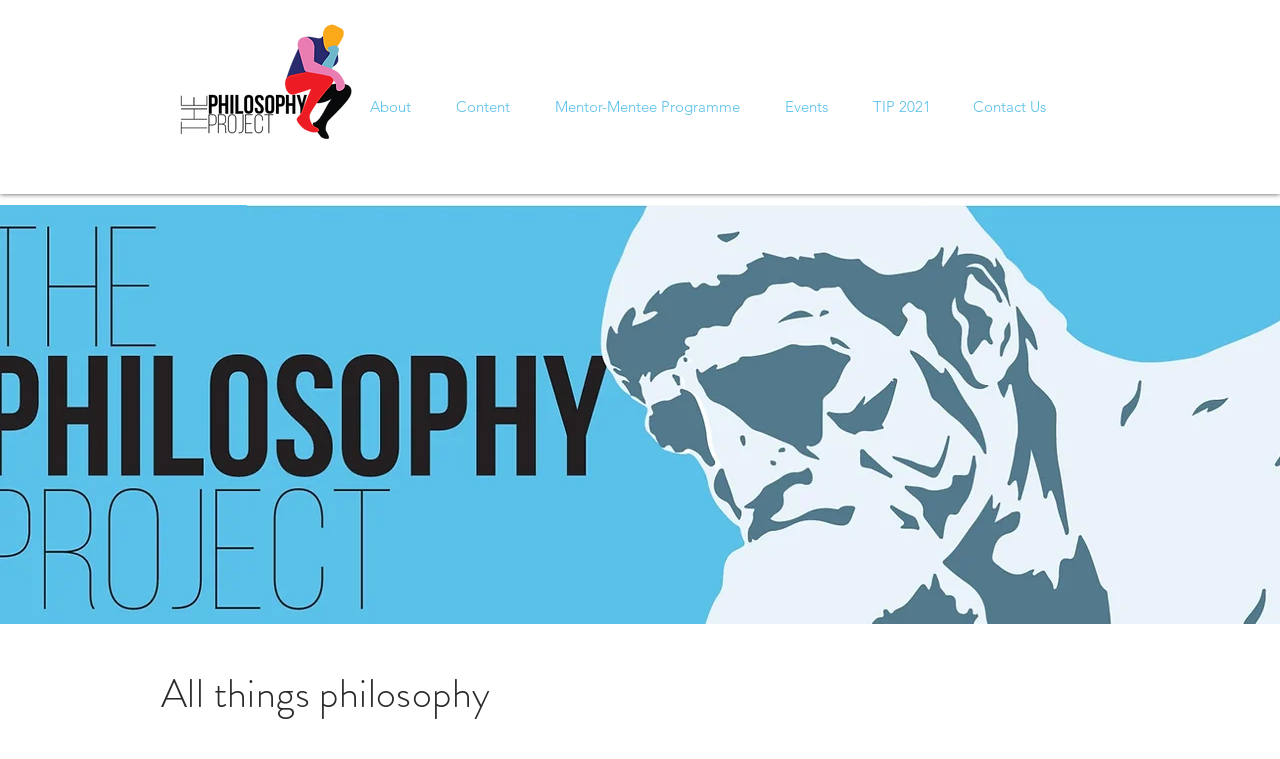

--- FILE ---
content_type: text/html; charset=utf-8
request_url: https://www.google.com/recaptcha/api2/aframe
body_size: 264
content:
<!DOCTYPE HTML><html><head><meta http-equiv="content-type" content="text/html; charset=UTF-8"></head><body><script nonce="gh2Jn4nAmMDgsqo8OhdPAA">/** Anti-fraud and anti-abuse applications only. See google.com/recaptcha */ try{var clients={'sodar':'https://pagead2.googlesyndication.com/pagead/sodar?'};window.addEventListener("message",function(a){try{if(a.source===window.parent){var b=JSON.parse(a.data);var c=clients[b['id']];if(c){var d=document.createElement('img');d.src=c+b['params']+'&rc='+(localStorage.getItem("rc::a")?sessionStorage.getItem("rc::b"):"");window.document.body.appendChild(d);sessionStorage.setItem("rc::e",parseInt(sessionStorage.getItem("rc::e")||0)+1);localStorage.setItem("rc::h",'1765582024014');}}}catch(b){}});window.parent.postMessage("_grecaptcha_ready", "*");}catch(b){}</script></body></html>